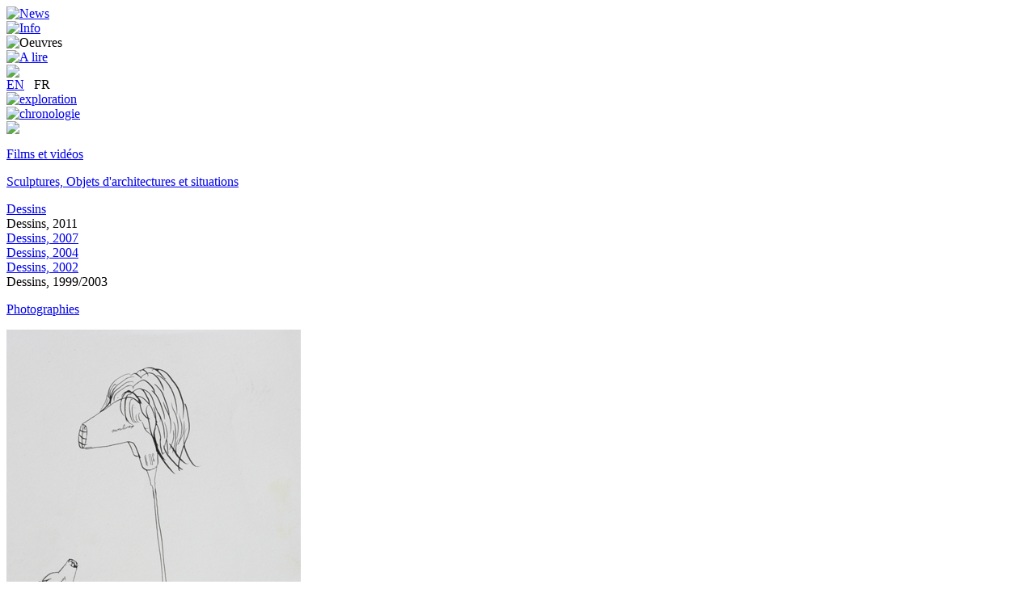

--- FILE ---
content_type: text/html
request_url: https://alixdelmas.com/oeuvres.php?r=medium&idg=105&idm=421&PHPSESSID=07f37e8586c2f0067aa600bba440cc16
body_size: 2388
content:
<html>
<head>
<meta http-equiv="content-type" content="text/html; charset=utf-8" />
<meta name="author" content="Alix Delmas" /> 
<meta name="owner" content="contact@alixdelmas.com" /> 
<meta name="subject" content="Alix Delmas - Artiste France" /> 
<meta name="description" content="« Je les prie de croire que je ne suis point de ceux qui en chantant prennent toujours le même ton et que je sais varier quand je veux. » Nicolas Poussin" /> 
<meta name="keywords" content="artiste française, frensh artiste, art contemporain, contemporany art, photograph, image corps, installation, art road movie, art western, vidéos, new cinema, images entre deux, sculpture, béton, concrete, Paul Ardenne, Anne Bertrand, Olivier Beaudet, Daniel Lesbaches, Jean-Charles Vergne, Margit Zukrieg, Jean-Jacques Larrochelle, Pascal Cardeilhac, Espace culturel Louis Vuitton, Fotohof, kunst Leube, Drawing Center, centre de photographie Lectoure, centre d’art contemporain Istres, FRAC Auvergne, Albertina, Artothèque Limousin, Rencontres internationales Paris Berlin Madrid" />
<meta name="revisit-after" content="10 days" /> 
<meta http-equiv="Content-Language" content="fr-FR" /> 
<meta name="language" content="fr" /> 
<meta name="robots" content="All" /> 
<meta name="copyright" content="Alix Delmas" /> 
<meta name="identifier-url" content="http://www.alixdelmas.com" /> 
<meta http-equiv="reply-to" content="contact@alixdelmas.com" /> 
 
<script type="text/javascript">

  var _gaq = _gaq || [];
  _gaq.push(['_setAccount', 'UA-26365445-1']);
  _gaq.push(['_trackPageview']);

  (function() {
    var ga = document.createElement('script'); ga.type = 'text/javascript'; ga.async = true;
    ga.src = ('https:' == document.location.protocol ? 'https://ssl' : 'http://www') + '.google-analytics.com/ga.js';
    var s = document.getElementsByTagName('script')[0]; s.parentNode.insertBefore(ga, s);
  })();

</script>
<meta property="og:url" content="http://www.alixdelmas.com/oeuvres.php?r=medium&idg=105&idm=421&lng=fr" />
<meta property="og:type" content="website" />
<meta property="og:site_name" content="Alix Delmas" />
<meta property="og:title" content="Alix Delmas - dessin (1999/2003)" />
<meta property="og:description" content="" />
<meta property="og:image" content="http://www.alixdelmas.com/images/alix-delmas_media_421.jpg" />

<meta name="twitter:card" content="summary_large_image"/>
<meta name="twitter:site" content="@FlyerCult"/>
<meta name="twitter:creator" content="@FlyerCult"/>
<meta name="twitter:title" content="Alix Delmas - dessin (1999/2003)"/>
<meta name="twitter:domain" content="http://www.alixdelmas.com">
<meta name="twitter:description" content=""/>
<meta name="twitter:image:src" content="http://www.alixdelmas.com/images/alix-delmas_media_421.jpg"/>
<meta name="twitter:image:width" content="600"/>
<meta name="twitter:image:height" content="776"/>

<meta itemprop="name" content="Alix Delmas - dessin (1999/2003)"/>
<meta itemprop="description" content=""/>
<meta itemprop="image" content="http://www.alixdelmas.com/images/alix-delmas_media_421.jpg"/>

<title>Alix Delmas - Artiste France - Dessins > dessin, 1999/2003</title>
<link rel="stylesheet" type="text/css" href="./css/oeuvres.css" />
<script type="text/javascript" src="./js/global.js" charset="utf-8"></script>
<script src="./js/swfobject.js" type="text/javascript" charset="utf-8"></script>
</head>

<body>

<div id="main">

<div id="nav"><div class="nav_fr"><a href="./index.php?p=news" title="News" onMouseOver="rollover('news','fr');" onMouseOut="rollout('news','fr');">
<img src="./graphics/btn_news_fr_off.jpg" id="btn_news" alt="News" />
</a></div>
<div class="nav_fr"><a href="./index.php?p=info" title="Info" onMouseOver="rollover('info','fr');" onMouseOut="rollout('info','fr');">
<img src="./graphics/btn_info_fr_off.jpg" id="btn_info" alt="Info" />
</a></div>
<div class="nav_fr">
<img src="./graphics/btn_oeuvres_fr_on.jpg" id="btn_oeuvres" alt="Oeuvres" />
</div>
<div class="nav_fr"><a href="./index.php?p=alire" title="A lire" onMouseOver="rollover('alire','fr');" onMouseOut="rollout('alire','fr');">
<img src="./graphics/btn_alire_fr_off.jpg" id="btn_alire" alt="A lire" />
</a></div></div>

<div id="logo"><img src="./graphics/logonoir.png" id="logoImg" align="Alix Delmas"></div>

<div id="langue"><a href="./setLangue.php?lng=en" class="lienLangue" title="EN">EN</a>
&nbsp;
<span class="currentLangue">FR</span>
</div>

<div id="navoeuvres"><div class="ssnav">
<a href="./exploration.php" title="Exploration" onMouseOver="document.getElementById('btn_exploration').src='./graphics/btn_exploration_fr_on.png';" onMouseOut="document.getElementById('btn_exploration').src='./graphics/btn_exploration_fr_off.png';">
<img src="./graphics/btn_exploration_fr_off.png" id="btn_exploration" alt="exploration" />
</a>
</div>
<div class="ssnav">
<a href="./chronologie.php" title="Chronologie" onMouseOver="document.getElementById('btn_chronologie').src='./graphics/btn_chronologie_fr_on.png';" onMouseOut="document.getElementById('btn_chronologie').src='./graphics/btn_chronologie_fr_off.png';">
<img src="./graphics/btn_chronologie_fr_off.png" id="btn_chronologie" alt="chronologie" />
</a>
</div>
<div class="ssnav">
<a href="./medium.php" title="Medium">
<img src="./graphics/btn_medium_fr_on.png" />
</a>
</div></div>

<div id="categories" class="medium">
<p><a href="./galeries.php?r=medium&idc=2" class="lienCat" title="Films et vidéos">Films et vidéos</a></p>
<p><a href="./galeries.php?r=medium&idc=1" class="lienCat" title="Sculptures, Objets d'architectures et situations">Sculptures, Objets d'architectures et situations</a></p>
<p><a href="./galeries.php?r=medium&idc=5" class="currentCat" title="Dessins">Dessins</a>

	<br><span class="texteGal">Dessins, 2011</span>
	<br><a href="./oeuvres.php?r=medium&idg=33" class="lienGal" title="Dessins">Dessins, 2007</a>
	<br><a href="./oeuvres.php?r=medium&idg=57" class="lienGal" title="Dessins">Dessins, 2004</a>
	<br><a href="./oeuvres.php?r=medium&idg=59" class="lienGal" title="Dessins">Dessins, 2002</a>
	<br><span class="currentGal">Dessins, 1999/2003</span>
</p>
<p><a href="./galeries.php?r=medium&idc=4" class="lienCat" title="Photographies">Photographies</a></p>
</div>

<div id="content">
<div id="media">

<img src="./images/alix-delmas_media_421.jpg" id="imgOeuvres" alt="dessin" />
</div>

<div id="fleches">
<div class="fleche">
	<a href="./oeuvres.php?r=medium&idg=105&idm=420" onMouseOver="document.getElementById('btn_prev').src='./graphics/btn_prev_on.png';" onMouseOut="document.getElementById('btn_prev').src='./graphics/btn_prev_off.png';"><img src="./graphics/btn_prev_off.png" id="btn_prev" alt="Précédent"></a>
</div>
<div class="fleche">
	<a href="./oeuvres.php?r=medium&idg=105&idm=422" onMouseOver="document.getElementById('btn_next').src='./graphics/btn_next_on.png';" onMouseOut="document.getElementById('btn_next').src='./graphics/btn_next_off.png';"><img src="./graphics/btn_next_off.png" id="btn_next" alt="Suivant"></a>
</div>
</div>

<div id="textes">
	<div id="titre" class="titreOeuvres">dessin</div>
    <div id="infos" class="texteOeuvres">1999/2003<br></div>
    <div id="legende" class="texteOeuvres"></div>
</div>

<div id="vignettes">
<div class="vignette">
	<a href="./oeuvres.php?r=medium&idg=105&idm=420" title="dessin"><img src="./images/alix-delmas_vignette_420.jpg" class="imgVignette"></a>
</div>
<div class="vignette">
	<img src="./images/alix-delmas_vignette_421.jpg" class="currentVignette">
</div>
<div class="vignette">
	<a href="./oeuvres.php?r=medium&idg=105&idm=422" title="dessin"><img src="./images/alix-delmas_vignette_422.jpg" class="imgVignette"></a>
</div>
<div class="vignette">
	<a href="./oeuvres.php?r=medium&idg=105&idm=428" title="dessin"><img src="./images/alix-delmas_vignette_428.jpg" class="imgVignette"></a>
</div>
<div class="vignette">
	<a href="./oeuvres.php?r=medium&idg=105&idm=423" title="dessin"><img src="./images/alix-delmas_vignette_423.jpg" class="imgVignette"></a>
</div>
<div class="vignette">
	<a href="./oeuvres.php?r=medium&idg=105&idm=424" title="dessin"><img src="./images/alix-delmas_vignette_424.jpg" class="imgVignette"></a>
</div>
<div class="vignette">
	<a href="./oeuvres.php?r=medium&idg=105&idm=425" title="dessin"><img src="./images/alix-delmas_vignette_425.jpg" class="imgVignette"></a>
</div>
<div class="vignette">
	<a href="./oeuvres.php?r=medium&idg=105&idm=426" title="dessin"><img src="./images/alix-delmas_vignette_426.jpg" class="imgVignette"></a>
</div>
<div class="vignette">
	<a href="./oeuvres.php?r=medium&idg=105&idm=427" title="dessin"><img src="./images/alix-delmas_vignette_427.jpg" class="imgVignette"></a>
</div>
</div>

<div id="share">
<a href="http://www.facebook.com/sharer.php?u=http%3A%2F%2Fwww.alixdelmas.com%2Foeuvres.php%3Fr%3Dmedium%26idg%3D105%26idm%3D421%26lng%3Dfr" target="_blank"><img src="./graphics/icon-facebook.jpg" width="15" height="15" alt="Facebook.com"></a>
<a href="http://twitter.com/share?url=http%3A%2F%2Fwww.alixdelmas.com%2Foeuvres.php%3Fr%3Dmedium%26idg%3D105%26idm%3D421%26lng%3Dfr" target="_blank"><img src="./graphics/icon-twitter.jpg" width="15" height="15" alt="Twitter.com"></a>
<a href="https://plus.google.com/share?url=http%3A%2F%2Fwww.alixdelmas.com%2Foeuvres.php%3Fr%3Dmedium%26idg%3D105%26idm%3D421%26lng%3Dfr" target="_blank"><img src="./graphics/icon-google+.jpg" width="15" height="15" alt="Google+.com"></a>


</div>

</div>

</div>

</body>
</html>